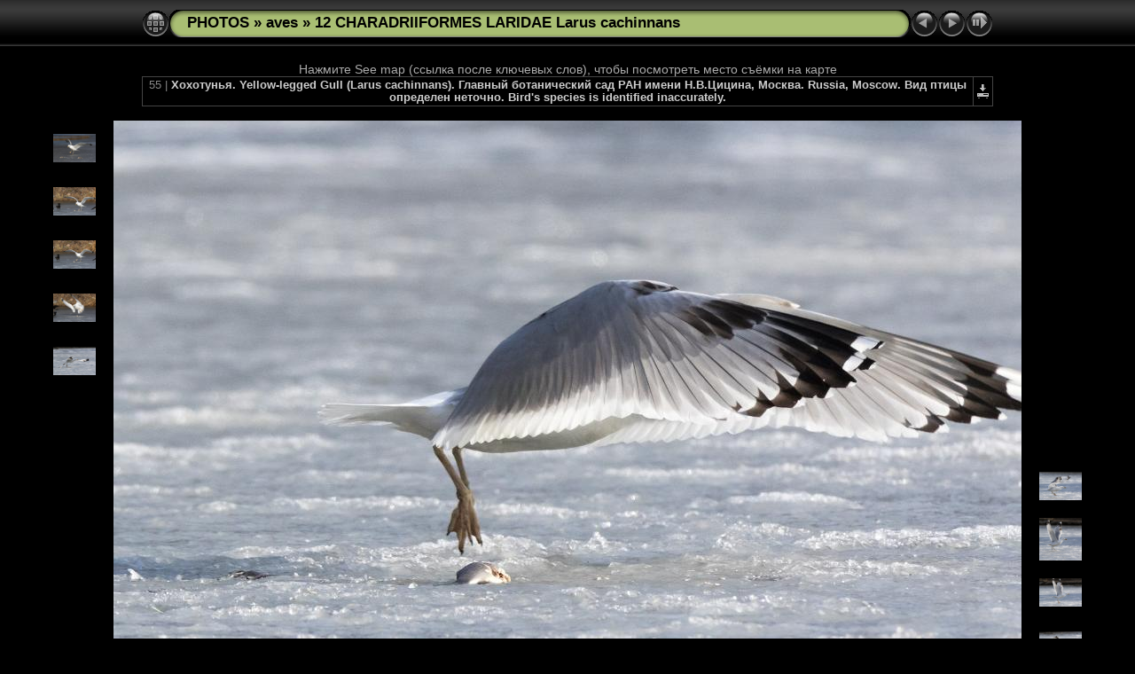

--- FILE ---
content_type: text/html
request_url: http://fotoparus.com/photogalery/animals/wild_animals/aves/12_CHARADRIIFORMES_LARIDAE_Larus_cachinnans/slides/birds_flying_up_Larus_cachinnans_2017_0326_1549.html
body_size: 4721
content:
<!DOCTYPE html PUBLIC "-//W3C//DTD XHTML 1.0 Transitional//EN" "http://www.w3.org/TR/xhtml1/DTD/xhtml1-transitional.dtd">
<html xmlns="http://www.w3.org/1999/xhtml" lang="ru" xml:lang="ru">
<!-- saved from url=(0014)about:internet -->
<!-- saved from url=(0014)about:internet -->
<head>
<meta http-equiv="Content-Type" content="text/html;charset=UTF-8" />
<meta name="Keywords" content="photo,album,gallery,Хохотунья. Yellow-legged Gull (Larus cachinnans). Bird's species is identified inaccurately.,birds_flying_up_Larus_cachinnans_2017_0326_1549,Charadriiformes, Laridae, Larus cachinnans, March, Older, Yellow-legged Gull, adult, animal, bird, fly up, fullmouth, habitat, mature animal, nature, nobody, outdoors, rise, shoot up, take-off, takeoff, wild, wildlife, Ржанкообразные, Хохотунья, Чайка, Чайковые, взлет, взлетает, взрослый, дикий, животное, март, природа, птица, птицы, чайки,www.fotoparus.com" />
<meta name="Description" content="Хохотунья. Yellow-legged Gull (Larus cachinnans). Главный ботанический сад РАН имени Н.В.Цицина, Москва. Russia,  Moscow. Вид птицы определен неточно. Bird's species is identified inaccurately." />
<meta http-equiv="Page-Enter" content="blendTrans(Duration=0.5)" />
<meta http-equiv="Page-Exit" content="blendTrans(Duration=0.5)" />
<title>PHOTOS/aves/12 CHARADRIIFORMES LARIDAE Larus cachinnans/birds_flying_up_Larus_cachinnans_2017_0326_1549</title>
<script type="text/javascript" src="../../res/embedmovie.js"></script>
<script type="text/javascript">
/* <![CDATA[ */
function preventDefault(e) {
	if (document.addEventListener) e.preventDefault();
	else e.returnValue=false;
	return false;
}
function keypress(e) {
	if(typeof _jaWidgetFocus != 'undefined' && _jaWidgetFocus) return true;
	if(document.activeElement && document.activeElement.nodeName == 'input') return true;
	if(!e) var e=window.event;
	if(e.keyCode) keyCode=e.keyCode; 
	else if(e.which) keyCode=e.which;
	switch(keyCode) {
		case 8: window.location="../bird.html"; return preventDefault(e); break;
		case 63235: case 39: window.location="birds_flying_up_Larus_cachinnans_2017_0326_1550-10.html"+""; return preventDefault(e); break;
		case 63234: case 37: window.location="birds_flying_up_Larus_cachinnans_2017_0326_1549-13.html"+""; return preventDefault(e); break;
		case 63273: case 36: window.location="album_cover_Larus_cachinnans_2017_0401_1645-7.html"+""; return preventDefault(e); break;
		case 63275: case 35: window.location="Larus_cachinnans_2017_0401_1645.html"+""; return preventDefault(e); break;
		case 32: show_down(); setTimeout('show_out()', 200); return preventDefault(e); break;
	}
	return true;
}
function setuplisteners() {
	var isFF = navigator.userAgent.indexOf('Gecko') > -1 && navigator.userAgent.indexOf('KHTML') == -1;
	if (document.addEventListener) {
		document.addEventListener('keydown',keypress,false);
	}
	else if (document.attachEvent) {
		document.attachEvent('onkeydown',keypress);
		
	}
}
idx0 = new Image(31,31); idx0.src = "../../res/idx.gif";
idx1 = new Image(31,31); idx1.src = "../../res/idx1.gif";
next0 = new Image(31,31);next0.src = "../../res/next.gif";
next1 = new Image(31,31);next1.src = "../../res/next1.gif";
prev0 = new Image(31,31);prev0.src = "../../res/prev.gif";
prev1 = new Image(31,31);prev1.src = "../../res/prev1.gif";
show0 = new Image(31,31);show0.src = "../../res/show.gif";
show1 = new Image(31,31);show1.src = "../../res/show1.gif";
stop0 = new Image(31,31);stop0.src = "../../res/stop.gif";
stop1 = new Image(31,31);stop1.src = "../../res/stop1.gif";

var show_param = -1;
if (window.location.search.length > 1) {
	var parms = window.location.search.substring(1,location.search.length).split("&");
	for (var i = 0; i < parms.length; i++) {		
		if(parms[i].substring(0, parms[i].indexOf("=")) == "show_param") 
			delay = show_param = parms[i].substring(parms[i].indexOf("=") + 1, parms[i].length);
	}
}
var show_delay = show_param;
function show_timer() {
	if (show_delay >= 0) {
		show_delay--;
		if (show_delay < 0 && show_param > 0) {
			window.location="birds_flying_up_Larus_cachinnans_2017_0326_1550-10.html?show_param=" + show_param + "";
		}
		else if(show_param > 0) 
			window.status='Time left: '+(show_delay + 1)+' s';
	}
	setTimeout('show_timer()', 1000);	
}
function show_over() {
	document.getElementById("show").src = (show_param >= 0)? stop1.src : show1.src;
	window.status = 'Запустить/Остановить слайд-шоу - Двойной клик для изменения скорости';
}
function show_out() {
	document.getElementById("show").src = (show_param >= 0)? stop0.src : show0.src;
}
function show_down() {
	el = document.getElementById("show");
	if (show_param >= 0) { 
		show_param = -1; 
		el.src = stop1.src; 
		window.status=''; 
	} 
	else { 
		show_param = 3; 
		el.src = show1.src; 
	} 
	show_delay = show_param; 
}
function change_delay() {
	delay = prompt('Пауза', (show_param < 0)? 3 : show_param);
	show_param = show_delay = delay; 
	document.getElementById("show").src = show1.src;
}
window.onload = function() {
	setuplisteners();
	show_timer(); show_out();
};
/* ]]> */
</script>


<link rel="stylesheet" type="text/css" href="../../res/styles.css" />
<link rel="alternate" href="../album.rss" type="application/rss+xml"/>
</head>

<body id="body">
<div style="margin-left:auto; margin-right:auto; padding-bottom:10px; text-align:center;">
<table style="height:54px;" align="center" cellspacing="0" cellpadding="0" border="0">
<tr><td>
<!-- Header of slide pages -->
<table style="width:960px;" align="center" cellspacing="0" cellpadding="0" border="0">
<tr>
<td style="width:31px;">
  <a href="../bird.html"><img style="border:0;" src="../../res/idx.gif" onmouseover="this.src=idx1.src" onmouseout="this.src=idx0.src" width="31" height="31" title=" Список изображений " alt="Up" id="idx" /></a></td>
<td style="width:20px;">
  <img style="border:0;" src="../../res/hdr_left.gif" width="20" height="31" alt="" /></td>
<td style="text-align:left; background:transparent url(../../res/hdr_mid.gif); background-repeat: repeat-x; white-space:nowrap;" class="title"><a href="http://fotoparus.com/photogalery.shtml" target="_parent">PHOTOS</a> &raquo; <a href="../../bird.html">aves</a> &raquo; <a href="../bird.html">12 CHARADRIIFORMES LARIDAE Larus cachinnans</a> </td>
<td style="width:20px;">
  <img style="border:0;" src="../../res/hdr_right.gif" width="20" height="31" alt="" /></td>
<td style="width:31px;">
  <a href="birds_flying_up_Larus_cachinnans_2017_0326_1549-13.html"><img style="border:0;" src="../../res/prev.gif" onmouseover="this.src=prev1.src" onmouseout="this.src=prev0.src" width="31" height="31" title=" Предыдущее изображение " alt="Prev" id="prev" /></a></td>
<td style="width:31px;">
  <a href="birds_flying_up_Larus_cachinnans_2017_0326_1550-10.html"><img style="border:0;" src="../../res/next.gif" onmouseover="this.src=next1.src" onmouseout="this.src=next0.src" width="31" height="31" title=" Следующее изображение " alt="Next" id="next" /></a></td>
<td style="width:31px;">
  <a href="javascript:void(0)"><img style="border:0;" src="../../res/show.gif" onmouseover="show_over();" onmouseout="show_out();" onmousedown="show_down();" ondblclick="change_delay();" width="31" height="31" title=" Запустить/Остановить слайд-шоу - Двойной клик для изменения скорости " alt="Slideshow" id="show" /></a></td>
</tr></table>
</td></tr></table>
<br />
Нажмите See map (ссылка после ключевых слов), чтобы посмотреть место съёмки на карте
<table style="width:960px;" align="center" class="infotable" cellspacing="0" cellpadding="2">
  <tr>
  <td style="text-align:center; width:941px;" class="smalltxt">55 | <span class="comment">Хохотунья. Yellow-legged Gull (Larus cachinnans). Главный ботанический сад РАН имени Н.В.Цицина, Москва. Russia,  Moscow. Вид птицы определен неточно. Bird's species is identified inaccurately.</span></td>
  <td class="xsmalltxt"><a href="birds_flying_up_Larus_cachinnans_2017_0326_1549.jpg" title="Скачать текущий файл. Щелкните правой кнопкой и выберите &quot;Сохранить рисунок как...&quot; 
для того, чтобы скчачать изображение или ролик на свой диск."><img style="border:0; vertical-align:middle;" src="../../res/download.gif" alt="Download" width="17" height="17" /></a></td> <!-- Download Image -->
  </tr>
  
</table><br />
<a name="picttop"></a><map name="imagemap" style="text-decoration:none; border:0;" id="imap"><area coords="0,0,341,683" href="birds_flying_up_Larus_cachinnans_2017_0326_1549-13.html" alt=" Предыдущее изображение " title=" Предыдущее изображение " /><area coords="682,0,1024,683" href="birds_flying_up_Larus_cachinnans_2017_0326_1550-10.html" alt=" Следующее изображение " title=" Следующее изображение " /><area coords="341,0,682,683" href="../bird.html" alt=" Список изображений " title=" Список изображений " /></map>
<table align="center" border="0" cellspacing="0" cellpadding="0"><tr>
<td style="vertical-align:top;"><table style="width:64px;"><tr><td style="text-align:center; padding:4px; height:50px; border:0px;"><a href="birds_flying_up_Larus_cachinnans_2017_0326_1459-35.html"><img src="../thumbs/birds_flying_up_Larus_cachinnans_2017_0326_1459-35.jpg" title=" Хохотунья. Yellow-legged Gull (Larus... " alt="birds_flying_up_Larus_cachinnans_2017_0326_1459-35" width="48" height="32" class="mthumb" /></a></td></tr><tr><td style="text-align:center; padding:4px; height:50px; border:0px;"><a href="birds_flying_up_Larus_cachinnans_2017_0326_1459-37.html"><img src="../thumbs/birds_flying_up_Larus_cachinnans_2017_0326_1459-37.jpg" title=" Хохотунья. Yellow-legged Gull (Larus... " alt="birds_flying_up_Larus_cachinnans_2017_0326_1459-37" width="48" height="32" class="mthumb" /></a></td></tr><tr><td style="text-align:center; padding:4px; height:50px; border:0px;"><a href="birds_flying_up_Larus_cachinnans_2017_0326_1459-38.html"><img src="../thumbs/birds_flying_up_Larus_cachinnans_2017_0326_1459-38.jpg" title=" Хохотунья. Yellow-legged Gull (Larus... " alt="birds_flying_up_Larus_cachinnans_2017_0326_1459-38" width="48" height="32" class="mthumb" /></a></td></tr><tr><td style="text-align:center; padding:4px; height:50px; border:0px;"><a href="birds_flying_up_Larus_cachinnans_2017_0326_1459-39.html"><img src="../thumbs/birds_flying_up_Larus_cachinnans_2017_0326_1459-39.jpg" title=" Хохотунья. Yellow-legged Gull (Larus... " alt="birds_flying_up_Larus_cachinnans_2017_0326_1459-39" width="48" height="32" class="mthumb" /></a></td></tr><tr><td style="text-align:center; padding:4px; height:50px; border:0px;"><a href="birds_flying_up_Larus_cachinnans_2017_0326_1549-13.html"><img src="../thumbs/birds_flying_up_Larus_cachinnans_2017_0326_1549-13.jpg" title=" Хохотунья. Yellow-legged Gull (Larus... " alt="birds_flying_up_Larus_cachinnans_2017_0326_1549-13" width="48" height="32" class="mthumb" /></a></td></tr></table></td><td style="width:12px">&nbsp;</td>
<td style="text-align:center; width:960px;">
<img id="slide" src="birds_flying_up_Larus_cachinnans_2017_0326_1549.jpg" class="slideImage" width="1024" height="683" alt="birds_flying_up_Larus_cachinnans_2017_0326_1549.jpg - Хохотунья. Yellow-legged Gull (Larus cachinnans). Главный ботанический сад РАН имени Н.В.Цицина, Москва. Russia,  Moscow. Вид птицы определен неточно. Bird's species is identified inaccurately." title="" usemap="#imagemap" /></td>
<td style="width:12px">&nbsp;</td><td style="vertical-align:bottom"><table style="width:64px;"><tr><td style="text-align:center; padding:4px; height:50px; border:0px;"><a href="birds_flying_up_Larus_cachinnans_2017_0326_1550-10.html"><img src="../thumbs/birds_flying_up_Larus_cachinnans_2017_0326_1550-10.jpg" title=" Хохотунья. Yellow-legged Gull (Larus... " alt="birds_flying_up_Larus_cachinnans_2017_0326_1550-10" width="48" height="32" class="mthumb" /></a></td></tr><tr><td style="text-align:center; padding:4px; height:50px; border:0px;"><a href="birds_flying_up_Larus_cachinnans_2017_0326_1550-11.html"><img src="../thumbs/birds_flying_up_Larus_cachinnans_2017_0326_1550-11.jpg" title=" Хохотунья. Yellow-legged Gull (Larus... " alt="birds_flying_up_Larus_cachinnans_2017_0326_1550-11" width="48" height="48" class="mthumb" /></a></td></tr><tr><td style="text-align:center; padding:4px; height:50px; border:0px;"><a href="birds_flying_up_Larus_cachinnans_2017_0326_1550-12.html"><img src="../thumbs/birds_flying_up_Larus_cachinnans_2017_0326_1550-12.jpg" title=" Хохотунья. Yellow-legged Gull (Larus... " alt="birds_flying_up_Larus_cachinnans_2017_0326_1550-12" width="48" height="32" class="mthumb" /></a></td></tr><tr><td style="text-align:center; padding:4px; height:50px; border:0px;"><a href="birds_flying_up_Larus_cachinnans_2017_0326_1550-13.html"><img src="../thumbs/birds_flying_up_Larus_cachinnans_2017_0326_1550-13.jpg" title=" Хохотунья. Yellow-legged Gull (Larus... " alt="birds_flying_up_Larus_cachinnans_2017_0326_1550-13" width="48" height="32" class="mthumb" /></a></td></tr><tr><td style="text-align:center; padding:4px; height:50px; border:0px;"><a href="birds_flying_up_Larus_cachinnans_2017_0326_1550-14.html"><img src="../thumbs/birds_flying_up_Larus_cachinnans_2017_0326_1550-14.jpg" title=" Хохотунья. Yellow-legged Gull (Larus... " alt="birds_flying_up_Larus_cachinnans_2017_0326_1550-14" width="48" height="32" class="mthumb" /></a></td></tr></table></td></tr></table>
<br /> <!-- Comment and image data at BOTTOM -->
<table align="center" style="width:960px;" class="infotable" cellspacing="0" cellpadding="2">
  <tr><td colspan="2" style="text-align:center;" class="smalltxt"><b>Камера:&nbsp;</b>Canon EOS 7D Mark II | <b>Дата:&nbsp;</b>26.03.17 15:49 | <b>ISO:&nbsp;</b>800 | <b>Режим экспонирования:&nbsp;</b>Aperture priority | <b>Выдержка:&nbsp;</b>1/2500s | <b>Апертура:&nbsp;</b>8.0 | <b>Фокусное расстояние:&nbsp;</b>600,0mm | <b>Баланс белого:&nbsp;</b>Auto white balance | <b>Вспышка:&nbsp;</b>No | <b>Lens:&nbsp;</b>EF600mm f/4L IS USM | <b>Lens-Information:&nbsp;</b>600/1 600/1 0/0 0/0 | <b>Latitude:&nbsp;</b>N 55&deg;50'37,50" | <b>Longitude:&nbsp;</b>E 37&deg;35'22,92" | <b>Altitude:&nbsp;</b>152 metres | <b>GPS time:&nbsp;</b>12:57:41 UTC | <b>Автор:&nbsp;</b>www.fotoparus.com | <b>Город:&nbsp;</b>Moskva | <b>Страна:&nbsp;</b>Russland | <b>Ключевые слова:&nbsp;</b>Charadriiformes, Laridae, Larus cachinnans, March, Older, Yellow-legged Gull, adult, animal, bird, fly up, fullmouth, habitat, mature animal, nature, nobody, outdoors, rise, shoot up, take-off, takeoff, wild, wildlife, Ржанкообразные, Хохотунья, Чайка, Чайковые, взлет, взлетает, взрослый, дикий, животное, март, природа, птица, птицы, чайки | <a href="javascript:void(0)" onclick="window.open('http://maps.google.com/?ie=UTF8&amp;z=15&amp;t=k&amp;q=N55.84375,E37.5897&amp;ll=55.84375,37.5897','Map','toolbar=no,location=no,directories=no,status=no,menubar=no,scrollbars=auto,copyhistory=no,resizable=yes,width=800,height=600')">See map</a></td></tr>
  <tr><td colspan="2" style="text-align:center;" class="xsmalltxt">Всего изображений: <strong>113</strong> | <a href="javascript:void(0)" onclick="window.open('http://www.fotoparus.com/')">HOME</a> | <a href="javascript:void(0)" onclick="window.open('http://www.fotoparus.com/contacts.shtml')">buy photos</a> | <a href="javascript:void(0)" onclick="window.open('../../help.html','Справка','toolbar=no,location=no,directories=no,status=no,menubar=no,scrollbars=yes,copyhistory=no,resizable=yes,width=560,height=560')">Справка</a></td></tr>
</table>
You can send all your questions or wishes to me. Kontakt zum Autor, verwenden Sie die E-Mail: fotoparus@mail.ru. Vasiliy Vishnevskiy 
</div>
<script language="javascript" type="text/javascript">/* <![CDATA[ */
next_image=new Image(); next_image.src="birds_flying_up_Larus_cachinnans_2017_0326_1550-10.jpg";
/* ]]> */</script>
<script language="javascript" type="text/javascript">/* <![CDATA[ */
previous_image=new Image(); previous_image.src="birds_flying_up_Larus_cachinnans_2017_0326_1549-13.jpg";
/* ]]> */</script>
<div id="jalbumwidgetcontainer"></div>
<script type="text/javascript"><!--//--><![CDATA[//><!--
_jaSkin = "Chameleon";
_jaStyle = "Black.css";
_jaVersion = "12.7.2";
_jaGeneratorType = "desktop";
_jaLanguage = "ru";
_jaPageType = "slide";
_jaRootPath = "../..";
_jaUserId = "482561";
var script = document.createElement("script");
script.type = "text/javascript";
script.src = "http://jalbum.net/widgetapi/load.js";
document.getElementById("jalbumwidgetcontainer").appendChild(script);
//--><!]]></script>

</body>
</html>
